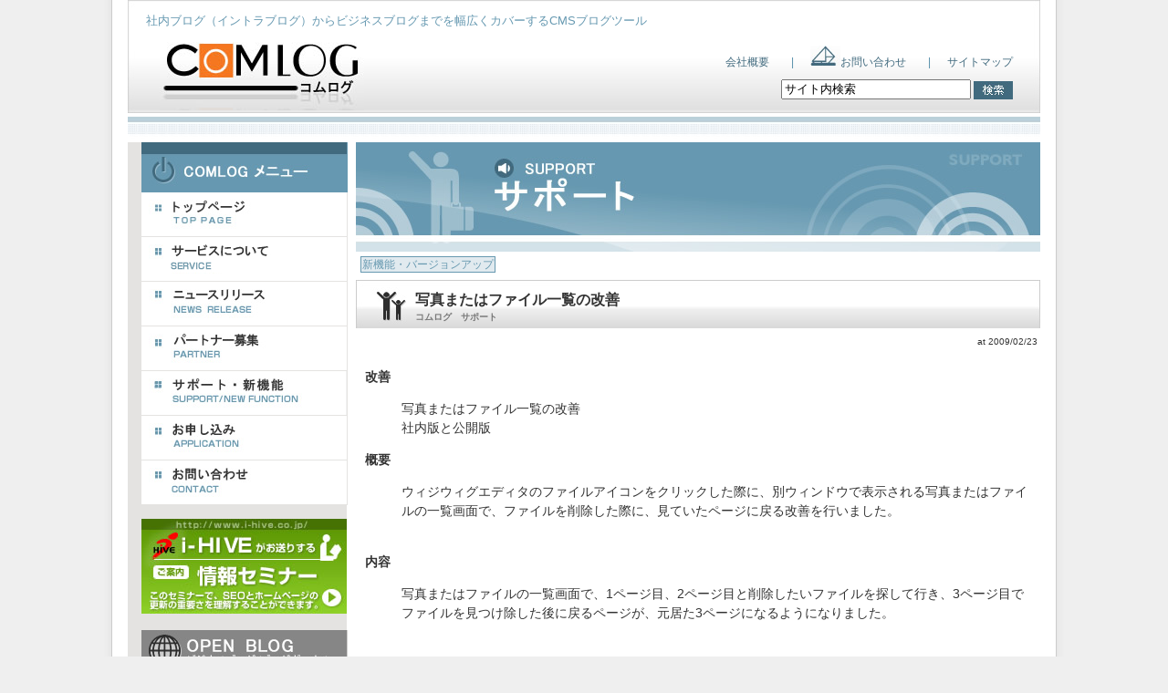

--- FILE ---
content_type: text/html
request_url: https://www.comlog.jp/support/389.html
body_size: 21609
content:
<?xml version="1.0" encoding="UTF-8"?>
<!DOCTYPE html PUBLIC "-//W3C//DTD XHTML 1.0 Strict//EN" "http://www.w3.org/TR/xhtml1/DTD/xhtml1-strict.dtd">
<html xmlns="http://www.w3.org/1999/xhtml" lang="ja" xml:lang="ja">
<head>
<meta http-equiv="Content-Type" content="text/html; charset=UTF-8" />

    <META name="restrict" value="COMLOG コムログ">
    <META name="ABSTRACT" content="コムログ（COMLOG）は、社内コミュニケーション用ブログとして最適化されたウェブログシステムです。
　決められた項目通りに事務的な報告をするのではなく、まるで日記を書くような感覚で文章を書いたり、写真を投稿したりすることで、自然と様々なデータが蓄積され、ナレッジマネージメントに役立ちます">

    <META name="DESCRIPTION" content="ブログCMSエンジンのコムログ（COMLOG）は、ブログのSEO効果、更新のしやすさとデザイン性の高さで、ブログポータルサイトの運営（地域ブログポータル）または、自分で更新できるホームページ、ビジネスブログとしてご利用いただけます。また、ブログの更新のしやすさで、社内のナレッジマネージメント、グループウェアとしてもご利用頂いています。">
    <META name="Keywords" content="ビジネスブログ,イントラブログ,社内ブログ,コミュニケーション,グループウエア,ポータルブログ,ブログ,ホームページ制作,アクセス,SEO,CMS">

<meta http-equiv="Content-Style-Type" content="text/css" />
<meta http-equiv="Content-Script-Type" content="text/javascript" />
<meta name="verify-v1" content="aD04vt/lyLDfSxQlmQfF52wipxizgz39NqaB02VjXWg=" />
<META name="y_key" content="6a5ed4968f4dba57" >
<link rel="icon" type="image/png" href="/image/custom/favicon.png">
<link rel="stylesheet" type="text/css" href="/css/portal.css" title="style sheet" media="screen, tv, print" />
<link rel="stylesheet" type="text/css" href="/css/custom/main.css" title="style sheet" media="screen, tv, print" />
<link rel="stylesheet" type="text/css" href="/support/style.css" media="screen, tv, print" />
<link rel="alternate" type="application/rss+xml" title="RSS" href="https://www.comlog.jp/index.rdf" />
<link rel="alternate" type="application/rss+xml" title="RSS 2.0" href="https://www.comlog.jp/index_rss2.xml" />
<link rel="alternate" type="application/rss+xml" title="Sitemap" href="https://www.comlog.jp/support/sitemap.xml" />

<script type='text/javascript' src='/js/custom/jquery-1.8.3.min.js'></script>
<script type="text/javascript" src="/js/custom/jquery.cookie.js"></script>
<script type="text/javascript" src="/js/script.js"></script>
<script type="text/javascript" src="/js/common.js"></script>
<script type="text/javascript" src="/css/data.js"></script>
<script type="text/javascript" src="/js/custom/imgresize.js"></script>
<script type="text/javascript" src="/js/custom/sp.js"></script>
<script language="javascript">AC_FL_RunContent = 0;</script>
<script language="javascript" src="/image/custom/swf/AC_RunActiveContent.js"></script>
<script type="text/javascript" src="/js/prototype.js"></script>

<title>写真またはファイル一覧の改善-コムログ　サポート - コムログ公式サイト ビジネスブログCMS ホームページ制作システム・社内ブログ</title>
<!-- Global site tag (gtag.js) - Google Analytics -->
<script async src="https://www.googletagmanager.com/gtag/js?id=G-6YCWFEJCG4"></script>
<script>
  window.dataLayer = window.dataLayer || [];
  function gtag(){dataLayer.push(arguments);}
  gtag('js', new Date());

  gtag('config', 'G-6YCWFEJCG4');
</script>
</head>
<body>

  <div id="white_base">
    <div id="wrap_inner">
      <div id="header">
        <div id="head_img">
          <div class="head_word" id="head_by_item">社内ブログ（イントラブログ）からビジネスブログまでを幅広くカバーするCMSブログツール</div>
          <p id="site_id">
            <a href="/">
              <img src="/image/custom/new/h_site_id.jpg" alt="社内ブログからビジネスブログまでを幅広くカバーするCMSブログツールコムログ" height="83" width="224">
            </a>
          </p>
          <div id="head_right_box" class="clearfix">
            <ul>
              <li><a href="/administrator/8.html">会社概要</a>　　|</li>
              <li><a href="https://www.comlog.jp/inquiry.cgi?name=contact"><img src="/image/custom/new/h_mail_mark.jpg" alt="" height="22" width="33">お問い合わせ</a>　　|</li>
              <li><a href="/administrator/470.html">サイトマップ</a></li>
            </ul>

            <form name="form" method="get" action="/search.do" onsubmit="return deleteDefaultMessage(document.getElementsByName('keyword')[0])">
              <input type="text" size="" value="サイト内検索" name="keyword" id="head_keyword_box" onfocus=" this.value = '' " onblur="setDefaultMessage(this)">
              <input type="image" src="/image/custom/new/h_Search_btn.jpg" height="20" width="43" alt="検索" id="head_type_img">
            </form>
          </div><!--<div id="head_right_box">-->
        </div><!--<div id="head_img">-->

      </div><!--<div id="header">-->

      <div id="all_cont" class="clearfix">

        <div id="left_navi">
          <div id="left_navi_inner">

            <div id="comlog_menu" class="clearfix">
              <p id="comlog_menu_title"><span>COMLOGメニュー</span></p>
              <ul>
                <li><a href="/" class="comlog_menu_toppage" title="トップページ"><span>トップページ</span></a></li>
                <li><a href="/administrator/845.html" class="comlog_menu_service" title="サービスについて"><span>サービスについて</span></a></li>
                <li><a href="/genre/1/1.html" class="comlog_menu_new" title="ニューリリース"><span>ニューリリース</span></a></li>
                <li><a href="/administrator/9.html" class="comlog_menu_patona" title="パートナー募集"><span>パートナー募集</span></a></li>
                <li><a href="/support/" class="comlog_menu_sapoto" title="サポート"><span>サポート</span></a></li>
                <li><a href="/administrator/469.html" class="comlog_menu_omosikomi" title="お申込み"><span>お申込み</a></li>
                <li><a href="https://www.comlog.jp/inquiry.cgi?name=contact" class="comlog_menu_otoiawase" title="お問い合わせ"><span>お問い合わせ</a></li>
              </ul>
            </div><!--<div id="comlog_menu">-->

            <div id="semina_banner_area">
			
			
				





  <div >
    <a href="/seminar/">
<img alt="イーハイブがお送りする情報セミナーのご案内" src="/image/custom/new/cleft_banner_semina.jpg" height="104" width="225">
</a><br clear="all" />
  </div>


			
            </div>

            <div id="open_menu" class="clearfix">
              <p id="open_menu_title"><span>OPEN BLOG ビジネスブログ・ブログポータル</span></p>
              <ul>
                <li><a href="/open/" class="open_office_regional_list" title="ビジネスブログとは？"><span class="menu_text">ビジネスブログとは？</span></a></li>
                <li><a href="/open/2.html" class="open_office_regional_list" title="システム紹介"><span class="menu_text">システム紹介</span></a></li>
                <li><a href="/open/3.html" class="open_office_regional_list" title="価格・機能"><span class="menu_text">価格・機能</span></a></li>
                <li><a href="/open/14.html" class="open_office_regional_list" title="よくある質問"><span class="menu_text">よくある質問</span></a></li>
                <li><a href="/open/pgenre/4/1.html" class="open_office_regional_list" title="活用・導入事例"><span class="menu_text">活用・導入事例</span></a></li>
                <li><a href="/open/629.html" class="open_office_regional_list" title="中小企業・個人事業主様向け"><span class="menu_text">中小企業・個人事業主様向け</span></a></li>
              </ul>
            </div><!--<div id="comlog_menu">-->

            <div id="office_menu" class="clearfix">
              <p id="office_menu_title"><span>OFFICE BLOG ビジネスブログ・ブログポータル</span></p>
              <ul>
                <li><a href="/office/" class="open_office_regional_list" title="社内ブログとは？"><span class="menu_text">社内ブログとは？</span></a></li>
                <li><a href="/office/10.html" class="open_office_regional_list" title="システム紹介"><span class="menu_text">システム紹介</span></a></li>
                <li><a href="/office/11.html" class="open_office_regional_list" title="価格・機能"><span class="menu_text">価格・機能</span></a></li>
                <li><a href="/office/13.html" class="open_office_regional_list" title="よくある質問"><span class="menu_text">よくある質問</span></a></li>
                <li><a href="/office/12.html" class="open_office_regional_list" title="活用・導入事例"><span class="menu_text">活用・導入事例</span></a></li>
                <li><a href="http://office.comlog.jp/join/form.cgi" class="open_office_regional_list" title="社内ブログ体験版"><span class="menu_text">社内ブログ体験版</span></a></li>
              </ul>
            </div><!--<div id="office_menu">-->

            <div id="cloud_menu" class="clearfix">
              <p id="cloud_menu_title"><span>コムログクラウド</span></p>
              <ul>
                <li><a href="/cloud/" class="open_office_regional_list" title="コムログクラウド"><span class="menu_text">コムログクラウドとは</span></a></li>
                <li><a href="/cloud/844.html" class="open_office_regional_list" title="コムログクラウド"><span class="menu_text">コムログクラウド体験版</span></a></li>
              </ul>
            </div><!--<div id="cloud_menu">-->

			<div>
			
			
				





  <div >
    <p class="left_banner_img"><a href="http://biz.comlog.jp/social/" target="_blank"><img alt="読み書きそろばんソーシャルメディア！" src="/image/custom/new/book_bunner1.jpg" /></a></p>

<p class="left_banner_img"><a href="http://cloud.comlog.jp/" target="_blank"><img alt="コムログクラウド" class="pict" src="/administrator/file/1052.jpg" /> </a></p>

<p class="bana_txt"><a href="http://cloud.comlog.jp/" target="_blank">ホームページ制作COMLOG CLOUD</a></p>

<p class="left_banner_img"><a href="https://www.smappon.jp/" target="_blank"><img alt="" height="" hspace="" src="/administrator/file/1084.png" vspace="" width="225" /></a><a href="http://cloud.comlog.jp/"> </a></p>

<p class="bana_txt"><a href="https://www.smappon.jp/" target="_blank">集客のためのスマホ用HP「すまっぽん！」</a></p>
<br clear="all" />
  </div>


			
			</div>

            <p class="left_banner_img">
              <img src="/image/custom/new/cleft_banner_mobile.jpg" alt="QRコード" height="88" width="192">
            </p>

            <div class="rss">
              <p>
                <a href="/index.rdf">RSS1.0<span>&nbsp;&nbsp;syndicate this site</span></a>
              </p>
            </div>

            <div class="rss">
              <p>
                <a href="/index_rss2.xml">RSS2.0<span>&nbsp;&nbsp;syndicate this site</span></a>
              </p>
            </div>

          </div><!--<div id="left_navi_inner">-->
        </div><!--<div id="left_navi">-->

        <div id="right_cont">
          
            
            
            
              <div id="blog_header"></div>
            
          
          <div id="contents">
            
            
              

















<div class="itemOptions"><!-- +o itemOptions -->
  
    <div id="item_tag">
      <ul class="tag">
          <li class="portaltag">新機能・バージョンアップ</li>
      </ul>
    </div>
  
</div>

<div class="itemContents"><!-- +o itemContents -->

  <div class="kiji_page">
    <div class="kiji_page_graybace">
      
        <h1 id="kiji_page_portal" class="clearfix">
          <div class="title_main">写真またはファイル一覧の改善</div>
          <div class="title_category">コムログ　サポート</div>
        </h1>
      
      <div class="itemHeader"><!-- +o itemHeader -->
        
          <ul class="itemInformation">
              <li>at 2009/02/23</li>
          </ul>
        
      </div><!-- -c itemHeader -->
      <div class="kiji_page_white">
        
        <div class="itemBody">
          <p><span style="font-weight: bold;">改善</span></p>
<div style="margin-left: 40px;">写真またはファイル一覧の改善<br>
社内版と公開版<br>
</div>
<p><span style="font-weight: bold;">概要</span></p>
<div style="margin-left: 40px;">ウィジウィグエディタのファイルアイコンをクリックした際に、別ウィンドウで表示される写真またはファイルの一覧画面で、ファイルを削除した際に、見ていたページに戻る改善を行いました。<br>
</div>
<p><br>
<span style="font-weight: bold;">内容</span></p>
<div style="margin-left: 40px;">写真またはファイルの一覧画面で、1ページ目、2ページ目と削除したいファイルを探して行き、3ページ目でファイルを見つけ除した後に戻るページが、元居た3ページになるようになりました。<br>
</div>
<p><br>
<span style="font-weight: bold;">注意点</span></p>
<div style="margin-left: 40px;">削除対象のファイルが最終ページ（例：4ページ目）にあり、最終ページにそのファイルしかない場合、戻るページは削除後の最終ページ（例：3ページ目）になります。<br>
</div>
<p><br>
<span style="font-weight: bold;">メリット</span></p>
<div style="margin-left: 40px;">ファイルの削除を連続して行う場合、毎回1ページ目からファイルを探す必要がなくなるため、作業効率が上がります。<br>
</div>
<p>適応日時：2009年2月23日（月）<br>
<br>
適用サービス：&nbsp;<a href="/office/" ><font color="#003366">社内ブログ</font></a>&nbsp;<a href="/open/"><font color="#810081">公開ブログ<br>
</font></a><br>
==========<wbr>=====<wbr>=====<wbr>==========<wbr><wbr>==========<wbr>=====<wbr>=====<wbr>======<br>
『 コミュニケーションブログ COMLOG&nbsp;<a href="/"><font color="#003366">http://ww<wbr>w<wbr>.comlog.jp<wbr>/</font></a>』<br>
　　<a href="/open/"><font color="#003366">ビジネスブログ</font></a>・<a href="/office/"><font color="#003366">社内ブログ</font></a>・<a href="/"><font color="#003366">イントラブログ</font></a><font color="#003366">・</font><a href="/academic/"><font color="#003366">アカデミックブログ</font></a><br>
==========<wbr>=====<wbr>=====<wbr>==========<wbr><wbr>==========<wbr>=====<wbr>=====<wbr>======&nbsp;</p>&nbsp;<br clear="all"><br clear="all" />
          
        </div><!-- +o -c itemBody -->
        
      </div><!--<div class="kiji_page_white">-->
      
    </div><!--<div class="kiji_page_graybace">-->
  </div><!--<div class="kiji_page">-->


<!--
<rdf:RDF xmlns:rdf="http://www.w3.org/1999/02/22-rdf-syntax-ns#"
         xmlns:trackback="http://madskills.com/public/xml/rss/module/trackback/"
         xmlns:dc="http://purl.org/dc/elements/1.1/">
<rdf:Description
    rdf:about="http://www.comlog.jp/support/389.html"
    trackback:ping="http://www.comlog.jp/tb.cgi/389"
    dc:title="写真またはファイル一覧の改善"
    dc:identifier="http://www.comlog.jp/support/389.html"
    dc:subject="新機能・バージョンアップ, 公開版, アカデミックブログ, 社内ブログ"
    dc:description="&lt;p&gt;&lt;span style="font-weight: bold;"&gt;改善&lt;/span&gt;&lt;/p&gt;&lt;div style="margin-left: 40px;"&gt;写真またはファイル一覧の改善&lt;br&gt;社内版と公開版&lt;br&gt;&lt;/div&gt;&lt;p&gt;&lt;span style="font-weight: bold;"&gt;概要&lt;/span&gt;&lt;/p&gt;&lt;div style="margin-left: 40px;"&gt;ウィジウィグエディタのファイルアイコンをクリックした際に、別ウィンドウで表示される写真またはファイルの一覧画面で、ファイルを削除した際に、見ていたページに戻る改善を行いました。&lt;br&gt;&lt;/div&gt;&lt;p&gt;&lt;br&gt;&lt;span style="font-weight: bold;"&gt;内容&lt;/span&gt;&lt;/p&gt;&lt;div style="margin-left: 40px;"&gt;写真またはファイルの一覧画面で、1ページ目、2ページ目と削除したいファイルを探して行き、3ページ目でファイルを見つけ除した後に戻るページが、元居た3ページになるようになり…&lt;/div&gt;"
    dc:creator=""
    dc:date="2009-02-23T13:18:43+09:00" />
</rdf:RDF>
-->

<!-- トラックバックURL //-->

</div><!-- -c itemContents -->



  
    
    
    <div id="item_foot">
      <ul>
        
        <li class="entry_navi">
          <a id="prev_item" href="/support/388.html">
            COMLOGメール用文字コード選択機能
          </a>
        </li>
        
        
        <li class="entry_navi">
          <a id="next_item" href="/support/391.html">
            新機能：記事承認機能
          </a>
        </li>
        
      </ul>
    </div>
  










            
          </div>
        </div><!--<div id="right_cont">-->

      </div><!--<div id="all_cont">-->

      <div id="footer">
        <div id="page_top_area">
          <p><img src="/image/custom/new/f_page_top_listmark.jpg" alt="" height="12" width="19"><a href="#">Page Top</a></p>
        </div>

        <div id="footer_link_1" class="clearfix">

          <div id="footer_linkbox_1">
            <p><a href="/">トップページ</a></p>
            <ul>
              <li><a href="/genre/1/1.html">ニュースリリース</a></li>
              <li><a href="/seminar/">情報セミナーのご案内</a></li>
              <li><a href="/academic/24.html">アカデミックブログ</a></li>
              <li><a href="/administrator/9.html">パートナー募集</a></li>
              <li><a href="/support/">サポート</a></li>
              <li><a href="/administrator/469.html">お申込み</a></li>
              <li><a href="/administrator/857.html">コムログの推奨環境</a></li>
            </ul>
          </div><!--<div id="footer_linkbox_1">-->

          <div id="footer_linkbox_2">
            <p><a href="/open/">オープンブログ</a></p>
            <ul>
              <li><a href="/open/">ビジネスブログとは？</a></li>
              <li><a href="/open/2.html" >システム紹介</a></li>
              <li><a href="/open/3.html" >価格・機能</a></li>
              <li><a href="/open/14.html">よくある質問</a></li>
              <li><a href="/open/pgenre/4/1.html" >活用・導入事例</a></li>
            </ul>
          </div><!--<div id="footer_linkbox_2">-->

          <div id="footer_linkbox_3">
            <p><a href="/office/">オフィスブログ</a></p>
            <ul>
              <li><a href="/office/">社内ブログとは？</a></li>
              <li><a href="/office/10.html">システム紹介</a></li>
              <li><a href="/office/11.html">価格・機能</a></li>
              <li><a href="/office/13.html">よくある質問</a></li>
              <li><a href="/office/12.html">活用・導入事例</a></li>
            </ul>
          </div><!--<div id="footer_linkbox_3">-->

          <div id="footer_linkbox_4">
            <p><a href="/cloud/">コムログクラウド</a></p>
            <ul>
              <li><a href="/cloud/">コムログクラウドとは</a></li>
              <li><a href="/cloud/844.html">コムログクラウド体験版</a></li>
            </ul>
          </div><!--<div id="footer_linkbox_4">-->

        </div><!--<div id="footer_link1">-->

        <div id="footer_link_2">
          <ul>
            <li><a href="https://www.i-hive.co.jp/portal/2773.html" target="_blank">個人情報保護方針</a><span>|</span></li>
            <li><a href="/administrator/8.html">会社概要</a><span>|</span></li>
            <li><a href="https://www.comlog.jp/inquiry.cgi?name=contact">お問い合わせ</a><span>|</span></li>
          </ul>
        </div><!--<div id="footer_link_2">-->

        <div id="address_box" class="clearfix">
          <address id="fukuoka">
            【 福岡本社 】〒810-0001<br>
            福岡県福岡市中央区天神4-8-2 天神ビルプラス5F  <a href="https://www.i-hive.co.jp/" target="_blank">株式会社イーハイブ</a><br>
            TEL 092-738-1707 FAX 092-741-3402
          </address>

          <address id="tokyo">
            【 東京営業所 】〒110-0016<br>
            東京都台東区台東3-42-5　日栄インテック御徒町第1ビル9F 株式会社イーハイブ
          </address>
        </div>

        <address id="Copyright">
          Copyright (c) i-HIVE Inc. All rights reserved.
        </address>

      </div><!--<div id="footer">-->

    </div><!--<div id="wrap_inner">-->
  </div><!--<div id="white_base">-->

</body>
</html>



--- FILE ---
content_type: text/css
request_url: https://www.comlog.jp/css/portal.css
body_size: 35
content:

@import url("style-portal.css");



--- FILE ---
content_type: text/css
request_url: https://www.comlog.jp/css/custom/main.css
body_size: 31923
content:



/*==========================  all  =======================*/

img{
border:none;
}



/*========================= clear fix ======================*/
.clearfix:after{
content:".";
display:block;
height:0;
clear:both;
visibility:hidden;
}
.clearfix{
display:inline-table;
zoom:1;
}

/*MacIE begin \*/
* html .clearfix{
height:1%;
}
.clearfix{
display:block;
}
/*MacIE end*/



/*=================================================== body ================================*/
body{
background:url(/image/custom/new/body_bg.jpg) center top repeat-y #EFEFEF;
font-family:"Lucida Grande","Hiragino Kaku Gothic Pro","ヒラギノ角ゴ Pro W3","メイリオ",Meiryo,"ＭＳ Ｐゴシック",Verdana,Arial,sans-serif;
color:#558EA9;
font-size:12px;
text-align:center;
margin:0 auto;
padding:0;
/*line-height:1.5;*/
}


/*=================================================== Layout ================================*/


#white_base{
background-color:#FFFFFF;
width:1034px;
margin:0 auto;
padding:0;
border:none;
border-left:solid 1px #CCCCCC;
border-right:solid 1px #CCCCCC;
}


#wrap_inner{
width:1000px;
margin:0 auto;
margin-top:0;
padding:0;
}




#header{
width:1000px;
height:156px;
background:url(/image/custom/new/h_header_bg.jpg) left top repeat-x;
}



#all_cont{
width:1000px;
text-align:center;
background:url(/image/custom/new/c_contents_bg.jpg) left top repeat-y;
}


#left_navi{
margin:0;
padding:0;
width:240px;
float:left;
background-color:#E4E3E1;
}


#right_cont{
margin:0;
padding:0;
width:750px;
float:right;
margin-bottom:45px;
line-height:150%;
}




#footer{
width:1000px;
margin:0 auto;
}




/*=================================================== header ================================*/


#head_input{
width:200px;
}



#head_img{
background:url(/image/custom/new/h_headimgbar_bg.jpg) left top no-repeat;
width:1000px;
height:124px;
position:relative;
}

#header .head_word{
font-size:13px;
color:#6699B1;
text-align:left;
line-height:1.2;
height:35px;
margin:0;
padding-top:15px;
padding-left:20px;
float:none;
}



#site_id{
margin:0;
padding:0;
position:absolute;
left:35px;
top:38px;
}

#head_right_box{
width:400px;
float:right;
padding-right:30px;
}



#head_right_box ul a:link,
#head_right_box ul a:visited{
font-weight:normal;
color:#416A7E;
text-decoration:none;
}


#head_right_box ul a:hover,
#head_right_box ul a:active{
font-weight:normal;
color:#416A7E;
text-decoration:underline;
}


#head_right_box ul{
margin:0;
padding:0;
float:right;
padding-bottom:10px;
width:400px;
text-align:right;
list-style-type:none;
}


#head_right_box ul li{
margin:0;
padding:0;
text-align:right;
display:inline;
padding-left:15px;
}


#header form{
float:right;
/*margin-top:10px;
margin-right:42px;
_margin-right:21px;*/
}

#head_keyword_box{
font-size:13px;
width:200px;
height:16px;
_height:20px;
}

#head_type_img{
vertical-align:middle;
_margin-top:-8px;
}



/*============================= left_navi ================================*/


#left_navi p{
margin:0;
padding:0;
}

#left_navi ul{
margin:0;
padding:0;
list-style-type:none;
}



#left_navi_inner{
margin:0;
padding:0;
width:225px;
float:right;
}



#left_navi a:link,
#left_navi a:visited{
font-weight:normal;
color:#999999;
text-decoration:underline;
font-weight:bold;
}


#left_navi a:hover,
#left_navi a:active{
font-weight:normal;
color:#999999;
text-decoration:none;
font-weight:bold;
}


/*======================== comlog_menu ===================================*/

#comlog_menu{
padding:0;
margin:0;
}


#comlog_menu_title{
width:225px;
height:54px;
overflow:hidden;
background:url(/image/custom/new/cleft_comlog_menu.jpg) left top no-repeat;
border-bottom:solid 1px #6699B1;
border-right:solid 1px #6699B1;
}

#comlog_menu_title span{
display:none;
}




#comlog_menu a{
display:block;
width:225px;
height:48px;
_height:49px;
overflow:hidden;
border:none;
border-bottom:solid 1px #E4E3E1;
border-right:solid 1px #E4E3E1;
}

#comlog_menu ul{
margin:0;
padding:0;
}



#comlog_menu ul li{
margin:0;
padding:0;
float:left;
}


#comlog_menu ul li a span{
display:none;
margin-top:48px;
}


#comlog_menu a.comlog_menu_toppage{
background:url(/image/custom/new/cleft_comlog_menu1.jpg) left top no-repeat;
_width:226px;
}
#comlog_menu a.comlog_menu_toppage:hover,
#comlog_menu a.comlog_menu_toppage:active{
background-position:bottom;
}

#comlog_menu a.comlog_menu_service{
background:url(/image/custom/new/cleft_comlog_menu7.jpg) left top no-repeat;
_width:226px;
}
#comlog_menu a.comlog_menu_service:hover,
#comlog_menu a.comlog_menu_service:active{
background-position:bottom;
}

#comlog_menu a.comlog_menu_new{
background:url(/image/custom/new/cleft_comlog_menu2.jpg) left top no-repeat;
_width:226px;
}
#comlog_menu a.comlog_menu_new:hover,
#comlog_menu a.comlog_menu_new:active{
background-position:bottom;
}



#comlog_menu a.comlog_menu_patona{
background:url(/image/custom/new/cleft_comlog_menu3.jpg) left top no-repeat;
_width:226px;
}
#comlog_menu a.comlog_menu_patona:hover,
#comlog_menu a.comlog_menu_patona:active{
background-position:bottom;
}



#comlog_menu a.comlog_menu_sapoto{
background:url(/image/custom/new/cleft_comlog_menu4.jpg) left top no-repeat;
_width:226px;
}
#comlog_menu a.comlog_menu_sapoto:hover,
#comlog_menu a.comlog_menu_sapoto:active{
background-position:bottom;
}



#comlog_menu a.comlog_menu_omosikomi{
background:url(/image/custom/new/cleft_comlog_menu5.jpg) left top no-repeat;
_width:226px;
}
#comlog_menu a.comlog_menu_omosikomi:hover,
#comlog_menu a.comlog_menu_omosikomi:active{
background-position:bottom;
}



#comlog_menu a.comlog_menu_otoiawase{
background:url(/image/custom/new/cleft_comlog_menu6.jpg) left top no-repeat;
_width:226px;
}
#comlog_menu a.comlog_menu_otoiawase:hover,
#comlog_menu a.comlog_menu_otoiawase:active{
background-position:bottom;
}



#comlog_menu a.comlog_menu_toppage{
background:url(/image/custom/new/cleft_comlog_menu1.jpg) left top no-repeat;
_width:226px;
}
#comlog_menu a.comlog_menu_toppage:hover,
#comlog_menu a.comlog_menu_toppage:active{
background-position:bottom;
}



/*=================================================*/

#semina_banner_area{
margin-top:15px;
}





/*==================== #open_menu #office_menu #regional_menu ======================*/
#open_menu{
margin-top:15px;
}

#office_menu{
margin-top:15px;
}

#regional_menu{
margin-top:15px;
margin-bottom:20px;
}




#open_menu_title{
width:225px;
height:59px;
overflow:hidden;
background:url(/image/custom/new/cleft_open_titile.jpg) left top no-repeat;
border-bottom:solid 1px #CECDCC;
border-right:solid 1px #CECDCC;
}

#open_menu_title span{
display:none;
}



#left_navi a.open_office_regional_list{
line-height:3;
font-size:12px;
text-align:left;
display:block;
width:225px;
padding-top:5px;
}

#left_navi span.menu_text{
padding-left:45px;
}


#left_navi a.open_office_regional_list:link,
#left_navi a.open_office_regional_list:visited{
background:url(/image/custom/new/cleft_list_markbg1.jpg) left top no-repeat;
color:#6699B1;
background-color:#FFFFFF;
text-decoration:none;
font-weight:bold;
border-bottom:solid 1px #E4E3E1;
border-right:solid 1px #E4E3E1;
}


#left_navi a.open_office_regional_list:hover,
#left_navi a.open_office_regional_list:active{
background:url(/image/custom/new/cleft_list_markbg2.jpg) left top no-repeat;
background-color:#6699B1;
color:#FFFFFF;
text-decoration:none;
font-weight:bold;
border-bottom:solid 1px #E4E3E1;
border-right:solid 1px #E4E3E1;
}

/*==================== #office_menu ======================*/

#office_menu_title{
width:225px;
height:59px;
overflow:hidden;
background:url(/image/custom/new/cleft_office_titile.jpg) left top no-repeat;
}


#office_menu_title span{
display:none;
}



/*==================== #cloud_menu ======================*/

#cloud_menu_title{
width:225px;
height:59px;
overflow:hidden;
background:url(/image/custom/new/cleft_cloud_titile.jpg) left top no-repeat;
}


#cloud_menu_title span{
display:none;
}
/*======================================================*/
#left_navi p.left_banner_img{
margin:0;
padding:0;
margin-top:7px;
}

#left_navi p.bana_txt{
	margin-bottom: 10px;
}

#left_navi p.bana_txt a{
	font-size: 11px;
	font-weight: normal;
	text-decoration: none;
}

#left_navi p.bana_txt a:hover{
	color: #ff0000;
}

#left_navi .rss{
width:192px;
height:32px;
color:#999999;
line-height:1.2;
background:url(/image/custom/new/cleft_banner_rss.jpg) left top no-repeat #FFFFFF;
border:1px solid #B7B7B7;
padding:0;
margin:5px auto;
}


#left_navi .rss p{
margin-top:10px;
margin-left:10px;
}



#left_navi .rss span{
font-size:10px;
}




/*============================= right_cont ================================*/


#banner_area{
margin:0;
padding:0;
_width:750px;
width:742px;
height:107px;
border:solid 4px #E0E9EF;
margin-top:10px;
}

#banner_area_inner{
margin:0;
padding:0;
margin-top:5px;
margin-left:5px;
margin-right:5px;
_margin:5px 0px;
width:732px;
_width:740px;
height:97px;
}

#demobanner_1 span,
#demobanner_2 span{
display:none;
}

a#demobanner_1{
_margin:0px 0px 0px 3px;
}

a#demobanner_1:link,
a#demobanner_1:visited{
float:left;
display:block;
width:536px;
height:94px;
background:url(/image/custom/new/cright_banner_treetry.jpg) left top no-repeat;
}

a#demobanner_1:hover,
a#demobanner_1:active{
float:left;
display:block;
width:536px;
height:94px;
background:url(/image/custom/new/cright_banner_treetry_o.jpg) left top no-repeat;
}

a#demobanner_2{
_margin:0px 3px 0px 0px;
}

a#demobanner_2:link,
a#demobanner_2:visited{
float:right;
display:block;
width:188px;
height:94px;
background:url(/image/custom/new/cright_banner_demo.jpg) left top no-repeat;
}

a#demobanner_2:hover,
a#demobanner_2:active{
float:right;
display:block;
width:188px;
height:94px;
background:url(/image/custom/new/cright_banner_demo_o.jpg) left top no-repeat;
}

/*======================================*/


#right_cont .titile_blue{
height:40px;
font-size:17px;
font-weight:bold;
color:#175F82;
}



#small_h2_wrap{
width:750px;
margin-top:15px;
}



#small_h2_wrap_inner{
/*width:371px;*/
width:361px;
text-align:left;
font-size:11px;
line-height:1.3;
color:#175F82;
}

#small_h2_wrap_inner_blog{
	width:720px;
	text-align:left;
	font-size:12px;
	line-height:1.3;
	color:#175F82;
	margin-left:30px;
}







/*==================================*/
#sintyaku{
position:relative;
}



#sintyaku h2{
margin:0;
padding:0;
text-align:left;
padding-top:9px;
height:33px;
/*height:40px;*/
padding-left:25px;
width:346px;
_width:371px;
background:url(/image/custom/new/cright_s_titlebar.jpg) left top no-repeat;
}

#sintyaku p.ichiran_box{
margin:0;
padding:0;
font-size:11px;
margin-left:20px;
background:url(/image/custom/new/cright_listmark_bg.jpg) left top no-repeat;
position:absolute;
left:265px;
top:14px;
}

#sintyaku .ichiranwomiru{
margin-left:15px;
}


#sintyaku{
float:left;
}

#sintyaku a:link,
#sintyaku a:visited{
font-weight:normal;
color:#175F82;
text-decoration:none;
}


#sintyaku a:hover,
#sintyaku a:active{
font-weight:normal;
color:#175F82;
text-decoration:underline;
}



#sintyaku dl,#sintyaku dt,#sintyaku dd{
margin:0;
padding:0;
}

#sintyaku dl{
margin-top:10px;
background:url(/image/custom/new/cright_listmark_bg.jpg) left top no-repeat;
padding-left:20px;
}


#sintyaku dl span{
margin-right:12px;
}


#sintyaku dl dd{
height:15px;
margin-bottom:18px;
overflow:hidden;
}



/*=====================================*/
#semina{
position:relative;
}



#semina h2{
position:relative;
margin:0;
padding:0;
text-align:left;
height:40px;
width:371px;
background:url(/image/custom/new/cright_s_titlebar.jpg) left top no-repeat;
}


#semina h2.seminar_blog {
width:750px;
background:url(/image/custom/new/cright_b_titlebar.jpg) left top no-repeat;
padding-top:8px;
_padding-top:15px;
}

#semina .ichiran_box{
margin:0;
padding:0;
margin-left:20px;
background:url(/image/custom/new/cright_listmark2_bg.jpg) left top no-repeat;
position:absolute;
left:265px;
top:14px;
}

#semina .ichiran_box_blog {
	left:627px;
}

#semina .ichiranwomiru{
margin-left:15px;
}

#semina .ichiranwomiru_blog{
	font-size:11px;
}


.seminar_blog_word {
	text-align:right;
	margin-top:5px;
}

.seminar_blog_word a:link, .seminar_blog_word a:visited {
	color:#457203;
	font-weight:normal;
	text-decoration:none;
}

.seminar_blog_word a:hover, .seminar_blog_word a:active {
	color:#457203;
	font-weight:normal;
	text-decoration:underline;
}



#semina{
color:#457203;
float:right;
}


#semina a:link,
#semina a:visited{
font-weight:normal;
color:#457203;
text-decoration:none;
}


#semina a:hover,
#semina a:active{
font-weight:normal;
color:#457203;
text-decoration:underline;
}








#semina ul{
margin:0;
padding:0;
list-style-type:none;
}




#semina li{
background:url(/image/custom/new/cright_listmark2_bg.jpg) left top no-repeat;
margin-top:13px;
padding-left:20px;
height:15px;
overflow:hidden;
}



#semina .ookurisuru{
font-size:11px;
line-height:1.4;
position:absolute;
left:20px;
top:5px;
}

#semina .jouho_semina{
font-size:16px;
line-height:1;
position:absolute;
left:20px;
top:20px;
}



/*==================================*/
#support{
position:relative;
}



#support h2{
margin:0;
padding:0;
text-align:left;
padding-top:9px;
height:33px;
_height:40px;
padding-left:25px;
width:725px;
_width:750px;
background:url(/image/custom/new/cright_b_titlebar.jpg) left top no-repeat;
}

#support p.ichiran_box{
margin:0;
padding:0;
font-size:11px;
margin-left:20px;
background:url(/image/custom/new/cright_listmark_bg.jpg) left top no-repeat;
position:absolute;
left:627px;
top:14px;
}

#support .ichiranwomiru{
margin-left:15px;
}


#support a:link,
#support a:visited{
font-weight:normal;
color:#175F82;
text-decoration:none;
}


#support a:hover,
#support a:active{
font-weight:normal;
color:#175F82;
text-decoration:underline;
}



#support dl,#support dt,#support dd{
margin:0;
padding:0;
}

#support dl{
margin-top:10px;
background:url(/image/custom/new/cright_listmark_bg.jpg) left top no-repeat;
padding-left:20px;
}


#support dl span{
margin-right:12px;
}


#support dl dd{
height:15px;
margin-bottom:18px;
overflow:hidden;
}



/*=====================================*/

#dounyujirei h2{
margin:0;
padding:0;
text-align:left;
padding-top:9px;
height:33px;
_height:40px;
padding-left:25px;
width:725px;
_width:750px;
background:url(/image/custom/new/cright_b_titlebar.jpg) left top no-repeat;
}




#dounyujirei{
margin-top:25px;
position:relative;
}


#dounyujirei .dounyujirei_ichiran_box{
padding:0;
margin:0;
position:absolute;
top:12px;
left:648px;
background:url(/image/custom/new/cright_listmark_bg.jpg) left top no-repeat;
}


#dounyujirei .dounyujirei_ichiran_box span{
padding-left:15px;
}


#dounyujirei .dounyujirei_ichiran_box a:link,
#dounyujirei .dounyujirei_ichiran_box a:visited{
font-weight:normal;
color:#1A3479;
text-decoration:none;
}


#dounyujirei .dounyujirei_ichiran_box a:hover,
#dounyujirei .dounyujirei_ichiran_box a:active{
font-weight:normal;
color:#1A3479;
text-decoration:underline;
}

#B0B0B0


#dounyujirei img{
margin:0;
padding:0;
border:solid 1px #E6E6E6;
}

#dounyujirei a:link,
#dounyujirei a:visited{
font-weight:normal;
color:#B0B0B0;
text-decoration:underline;
}


#dounyujirei a:hover,
#dounyujirei a:active{
font-weight:normal;
color:#B0B0B0;
text-decoration:none;
}




#dounyujirei p{
margin:0;
padding:0;
width:230px;
text-align:left;
font-size:11px;
margin-top:3px;
}


#dounyujirei_inner{
margin-top:17px;
}

#dounyujirei_inner .dounyujirei_box{
width:230px;
float:left;
}

#dounyujirei_inner .mrg_right25{
margin-right:25px;
}


#dounyujirei_inner .dounyujirei_mini_box{
width:750px;
margin-bottom:15px;
}

.dounyujirei_pgenre {
	text-align:center;
}

/*==================================*/

#dounyu_search{
margin-top:35px;
font-size:13px;
color:#175F82;
line-height:1.5;
text-align:left;
}

#dounyu_search h2{
margin:0;
padding:0;
text-align:left;
padding-top:7px;
height:33px;
_height:40px;
padding-left:25px;
width:725px;
_width:750px;
background:url(/image/custom/new/cright_b_titlebar2.jpg) left top no-repeat;
}



#dounyu_search_bg{
margin:0;
padding:0;
margin-top:10px;
width:750px;
height:271px;
background:url(/image/custom/new/cright_jirei_bg.jpg) left top no-repeat;
}

#dounyu_search_inner{
width:643px;
height:271px;
margin:0px;
margin-left:40px;
margin-right:67px;
}

#dounyu_search_radiobtn{
padding-top:20px;
}

#dounyu_search_radiobtn .dounyu_search_input{
margin-right:10px;
}




#dounyu_search_radiobtn span{
margin-right:15px;
font-size:13px;
}



#dounyu_search_selectbox{
float:left;
margin:0;
padding:0;
margin-top:35px;
}



#dounyu_search_selectbox .dounyu_search_option{
width:205px;
font-size:13px;
color:#175F82;
}




#dounyu_search_selectbox div{
width:380px;
margin:0;
padding:0;
margin-bottom:10px;
}


#dounyu_search_selectbox .dounyu_search_p_left{
margin:0;
padding:0;
float:left;
width:160px;
}

#dounyu_search_selectbox .dounyu_search_p_right{
margin:0;
padding:0;
float:right;
width:210px;
}



#dounyu_search_kensakubtn{
margin:0;
padding:0;
float:right;
margin-top:145px;
}

/*============================= footer ================================*/



#footer ul{
list-style-type:none;
margin:0;
padding:0;
}




#page_top_area{
height:50px;
width:1000px;
background:url(/image/custom/new/f_page_top_bg.jpg) left top repeat-x;
text-align:right;
font-size:12px;
}

#page_top_area p{
margin:0;
padding:0;
}




#page_top_area a:link,
#page_top_area a:visited{
color:#6699B1;
text-decoration:none;
font-weight:bold;
}


#page_top_area a:hover,
#page_top_area a:active{
color:#6699B1;
text-decoration:underline;
font-weight:bold;
}



#footer_link_1{
width:1000px;
_width:990px;
background:url(/image/custom/new/f_footer_bg.jpg) left top repeat-y;
padding-left:10px;
}




#footer_link_1 a:link,
#footer_link_2 a:link,
#footer_link_1 a:visited,
#footer_link_2 a:visited{
font-weight:normal;
color:#558EA9;
text-decoration:none;
}


#footer_link_1 a:hover,
#footer_link_2 a:hover,
#footer_link_1 a:active,
#footer_link_2 a:active{
font-weight:normal;
color:#558EA9;
text-decoration:underline;
}




#footer_link_1 ul{
margin:0;
padding:0;
list-style-type:none;
}



#footer_link_1 li{
margin:0;
padding:0;
margin-bottom:5px;
}

#footer_link_1 p{
margin:0;
padding:0;
margin-bottom:5px;
}




#footer_linkbox_1,
#footer_linkbox_2,
#footer_linkbox_3,
#footer_linkbox_4{
float:left;
width:200px;
height:160px;
text-align:left;
margin-bottom:20px;
margin-top:20px;
padding-left:20px;
}


#footer_linkbox_1,
#footer_linkbox_2,
#footer_linkbox_3{
border:none;
border-right:solid 1px #BAD1DC;
}



#footer_link_2{
text-align:left;
margin:10px auto;
color:#558EA9;
}

#footer_link_2 ul{
margin:0;
padding:0;
list-style-type:none;
}



#footer_link_2 ul li{
display:inline;
padding-right:15px;
}



#footer_link_2 span{
margin-left:15px;
}



#address_box a:link,
#address_box a:visited{
font-weight:normal;
color:#558EA9;
text-decoration:underline;
}


#address_box a:hover,
#address_box a:active{
font-weight:normal;
color:#558EA9;
text-decoration:none;
}



#address_box{
text-align:left;
font-size:10px;
margin:10px auto;
color:#558EA9;
}

#fukuoka{
float:left;
margin-right:30px;
font-style:normal;
}

#tokyo{
font-style:normal;
}


#Copyright{
font-style:normal;
border:none;
border-top:solid 1px #6398B0;
font-size:12px;
line-height:4;
color:#558EA9;
}

#contents .section .search_even {
	background-color:#F1F6FA;
	color:#000000;
	margin:0;
}

#contents {
color:#333333;
}

#contents #listup table {
	border-collapse:collapse;
	empty-cells:show;
	margin:0.2em auto;
	text-align:left;
	width:730px;
}

#contents #listup th.search_even {
	background-color:#F1F6FA;
}

#contents #listup th {
	background-color:#FFFFFF;
	border-bottom:medium none;
	font-size:12px;
	margin:auto;
	padding-top:5px;
	text-align:center;
	vertical-align:top;
	width:140px;
}

#list-com {
	border-top:2px dotted #999999;
	font-size:10px;
	margin:auto auto 15px;
	text-align:right;
	width:725px;
}

#contents .item_head_category {
	padding-left:5px;
	text-align:left;
}

.image-unit {
	background-color:#FFFFFF;
	border:1px solid #CCCCCC;
	height:156px;
	margin:20px 14px 30px;
	padding-bottom:3px;
	padding-top:7px;
	text-align:center;
	width:240px;
}

#image-unit2 {
	height:150px;
	margin:auto;
	overflow:hidden;
	position:relative;
	text-align:center;
	width:230px;
}



/*===============================kiji_page_3===================================*/
#right_cont .kiji_page{
	text-align:left;
}

#right_cont .kiji_head_image{
	margin:0;
	padding:0;
}

#right_cont .kiji_page_white{
	background-color:#FFFFFF;
	font-size:14px;
	width:730px;
	margin:10px;
	line-height:1.4;
}

h1#kiji_page_open{
	font-size:16px;
	width:685px;
	_width:750px;
	height:41px;
	_height:61px;
	margin:0;
	margin-top:7px;
	padding:12px 0px 0px 65px;
	background:url(/image/custom/new/kiji_image_open_titilebg.jpg) left top no-repeat;
}

#kiji_page_open .title_category{
	float:left;
	font-size:10px;
	line-height:1.9;
	color:#777777;
}

#kiji_page_open .title_main{
	/*float:left;*/
	/*width:410px;*/
	font-size:16px;
	margin-right:10px;
	/*margin-left:10px;*/
	line-height:1.2;
}

h1#kiji_page_office{
	font-size:16px;
	width:685px;
	_width:750px;
	height:41px;
	_height:61px;
	margin:0;
	margin-top:7px;
	padding:12px 0px 0px 65px;
	background:url(/image/custom/new/kiji_image_office_titilebg.jpg) left top no-repeat;
}

#kiji_page_office .title_category{
	/*float:left;*/
	font-size:10px;
	line-height:1.9;
	color:#777777;
}

#kiji_page_office .title_main{
	/*float:left;*/
	/*width:410px;*/
	font-size:16px;
	margin-right:10px;
	/*margin-left:10px;*/
	line-height:1.2;
}

h1#kiji_page_portal{
	font-size:16px;
	width:685px;
	_width:750px;
	height:41px;
	_height:61px;
	margin:0;
	margin-top:7px;
	padding:12px 0px 0px 65px;
	background:url(/image/custom/new/kiji_image_portal_titilebg.jpg) left top no-repeat;
}

#kiji_page_portal .title_category{
	/*float:left;*/
	font-size:10px;
	line-height:1.9;
	color:#777777;
}

#kiji_page_portal .title_main{
	/*float:left;*/
	/*width:300px;
	width:410px;*/
	font-size:16px;
	margin-right:10px;
	/*margin-left:10px;*/
	line-height:1.2;
}

h1#kiji_page_seminar{
	font-size:16px;
	width:685px;
	_width:750px;
	height:63px;
	_height:73px;
	margin:0;
	margin-top:7px;
	padding:12px 0px 0px 65px;
	background:url(/image/custom/new/kiji_image_seminar_titilebg.jpg) left top no-repeat;
}

#kiji_page_seminar .title_category{
	font-size:10px;
	line-height:1.9;
	color:#777777;
	height: 2em;
	overflow: hidden;
}

#kiji_page_seminar .title_main{
	font-size:16px;
	margin-right:10px;
	line-height:1.2;
}

#item_tag {
	margin: 5px 0px;
	padding-left:5px;
}

#item_tag .tag li.portaltag,
#item_tag .tag li.blogtag {
	font-size:12px;
}

.feedbackUtils,
.entry_navi {
	text-align:left;
}


/*====================== dounyu15_open.html =========================*/

/*kennsaku area*/

#right_cont .kiji_page_white2{
	background-color:#FFFFFF;
	font-size:14px;
	width:750px;
	margin:0px;
	padding:0px;
	line-height:1.4;
}

#dounyu_open_search{
	margin-top:10px;
	font-size:13px;
	color:#175F82;
	line-height:1.5;
	text-align:left;
}

#dounyu_open_search_selectbox{
	float:left;
	margin:0;
	padding:0;
	margin-top:65px;
}

#dounyu_open_search_selectbox .dounyu_search_option{
	width:205px;
	font-size:13px;
	color:#175F82;
}

#dounyu_open_search_selectbox div{
	width:380px;
	margin:0;
	padding:0;
	margin-bottom:10px;
}

#dounyu_open_search_selectbox .dounyu_search_p_left{
	margin:0;
	padding:0;
	float:left;
	width:160px;
}

#dounyu_open_search_selectbox .dounyu_search_p_right{
	margin:0;
	padding:0;
	float:right;
	width:210px;
}

#douny_open_search_inner .dounyu_open_search_selectbox_pgenre {
	margin-top:10px;
}

#dounyu_open_search_kensakubtn{
	margin:0;
	padding:0;
	float:right;
	margin-top:175px;
}

#douny_open_search_inner .dounyu_open_search_kensakubtn_pgenre {
	margin-top:120px;
}


/*kennsaku area*/

#dounyu_open_search_bg{
	margin:0;
	padding:0;
	margin-top:10px;
	width:750px;
	height:230px;
	background:url(/image/custom/new/cright_open_jirei_bg.jpg) left top no-repeat;
}

#dounyu_open_search .dounyu_open_search_bg_pgenre{
	height:180px;
}

#douny_open_search_inner{
	width:643px;
	height:230px;
	margin:0px;
	margin-left:40px;
	margin-right:67px;
}

#dounyu_open_search .douny_open_search_inner_pgenre{
	height:180px;
}

/*============sintyaku_text==============*/

#dounyu_open_sintyaku{
	font-size:12px;
	color:#175F82;
	width:750px;
	margin-top:30px;
	background-color:#ECF2F5;
	padding:10px 0 20px 0;
}

#dounyu_open_sintyaku_inner a:link,
#dounyu_open_sintyaku_inner a:visited{
	font-weight:normal;
	color:#175F82;
	text-decoration:none;
}

#dounyu_open_sintyaku_inner a:hover,
#dounyu_open_sintyaku_inner a:active{
	font-weight:normal;
	color:#175F82;
	text-decoration:underline;
}

#dounyu_open_sintyaku dl,
#dounyu_open_sintyaku dt,
#dounyu_open_sintyaku dd{
	margin:0;
	padding:0;
}

#dounyu_open_sintyaku dl{
	margin-top:10px;
	padding-left:20px;
	width:730px;
	/*width:750px;*/
}

#dounyu_open_sintyaku dl span{
	margin-right:12px;
}

#dounyu_open_sintyaku dl dt{
	float:left;
	display:block;
	width:205px;
}

#dounyu_open_sintyaku dl dd{
	float:left;
	width:500px;
	height:18px;
	display:block;
	overflow:hidden;
}

#pager_open{
	margin:0;
	margin-top:5px;
	padding:0;
	text-align:right;
	font-size:12px;
	/*background-color:#ECF2F5;*/
	width:750px;
	color:#175F82;
}

#pager_open a:link,
#pager_open a:visited{
	font-weight:bold;
	color:#175F82;
	text-decoration:underline;
}

#pager_open a:hover,
#pager_open a:active{
	font-weight:bold;
	color:#175F82;
	text-decoration:none;
}

/*=======form area========*/

#form_area_white{
	width:700px;
	margin:0 15px;
/*	margin-top:20px;*/
	font-size:13px;
	color:#444444;
	line-height:1.5;
}

#form_area_white .text_center{
	text-align:center;
}

#form_area_white p{
	padding:0;
	margin:0;
	margin-top:10px;
}

#form_area_white .red_color{
	color:#FF0000;
	font-size:13px;
}

#form_area{
	background-color:#F6F6F6;
	border:solid 1px #C3D1E2;
	width:660px;
	padding:0px 20px 20px 20px;
	text-align:center;
}

#form_area_inner{
	color:#558EA9;
	font-size:14px;
	margin-top:5px;
}

#form_area_inner p{
	margin-top:10px;
	text-align:left;
}

#form_area_inner .koumoku_box{
	padding:0;
	margin:0;
	margin-bottom:4px;
	margin-left:12px;
	text-align:left;
}

#form_area_inner .koumoku_box_word {
	color:#000000;
}
 
#form_area_inner .small_coment{
	margin:0;
	padding:0;
	margin-left:20px;
	font-size:11px;
}

#form_area_inner .botan{
	text-align:center;
}

#form_area_inner table th{
	text-align:left;
	width:170px;
	font-size:12px;
	padding:5px;
	background-color:#EFEFEF;
}

#form_area_inner table td{
	text-align:left;
	background-color:#ffffff;
	font-size:12px;
	padding:5px;
	width:460px;
}

#form_area_inner .sub_block {
	margin-top:5px;
}

#form_area_inner .inquiry_word {
	text-align:center;
}

#sub_head_image{
	font-size:30px;
	width:680px;
	_width:750px;
	height:64px;
	_height:91px;
	margin:0;
	padding:27px 0px 0px 70px;
	background:url(/image/custom/new/page_banner_bace.jpg) left top no-repeat;
	color:#ffffff;
}

#sub_head_image2{
	margin:0;
	padding:0;
	text-align:left;
	padding-top:7px;
	height:33px;
	_height:40px;
	padding-left:25px;
	width:725px;
	_width:750px;
	background:url(/image/custom/new/cright_b_titlebar2.jpg) left top no-repeat;
}

.itemOptions {
	text-align:left;
}

#item_foot {
	border-top: 2px solid #6998b2;
	margin-top: 10px;
}

.freespace_content{
	width:728px;
	padding: 5px 10px;
	border:1px solid #6998B2;
}

div#contents .itemBody a:link,
div#contents .itemBody a:visited,
div#contents .itemBody a:active{
	font-weight:normal;
	color:#175F82;
	text-decoration:underline;
}

div#contents .itemBody a:hover{
	font-weight:normal;
	color:#175F82;
	text-decoration:none;
}

.support_inquiry{
	text-align:center;
	border-top: 2px solid #6998b2;
	padding-top:10px;
	margin-top:30px;
}

.support_inquiry a{
	font-weight:bold;
}

#form_area_inner .question_form th{
	vertical-align: top;
}

#form_area_inner .question_end_word{
	margin:20px 0px;
	font-size:16px;
	font-weight:bold;
}

.question_end{
	margin:20px 0px;
}

.question_end_banner{
	float:left;
	width:327px;
	margin-left:25px;
	_margin-left:12px;
	text-align:center;
}

.question_end_banner_2{
	margin-left:50px;
	_margin-left:50px;
}

.question_end_banner a span{
	display:none;
	margin-top:48px;
}


.question_end_banner a {
	display:block;
	width:327px;
	height:215px;
	overflow:hidden;
	border:none;
}

.question_end_banner a.question_end_portal{
	background:url(/image/custom/new/open_1.jpg) left top no-repeat;
}

.question_end_banner a.question_end_portal:hover,
.question_end_banner a.question_end_portal:active{
	background:url(/image/custom/new/open_2.jpg) left top no-repeat;
}

.question_end_banner a.question_end_office{
	background:url(/image/custom/new/office_1.jpg) left top no-repeat;
}

.question_end_banner a.question_end_office:hover,
.question_end_banner a.question_end_office:active{
	background:url(/image/custom/new/office_2.jpg) left top no-repeat;
}

.question_end_banner a.question_end_shop{
	background:url(/image/custom/new/shop_1.jpg) left top no-repeat;
}

.question_end_banner a.question_end_shop:hover,
.question_end_banner a.question_end_shop:active{
	background:url(/image/custom/new/shop_2.jpg) left top no-repeat;
}

.question_end_banner a.question_end_mini{
	background:url(/image/custom/new/mini_1.jpg) left top no-repeat;
}

.question_end_banner a.question_end_mini:hover,
.question_end_banner a.question_end_mini:active{
	background:url(/image/custom/new/mini_2.jpg) left top no-repeat;
}


/*=========================================================*/
/*==============kensaku_sample.html=======================*/
/*=========================================================*/
/*=========================================================*/
#word_search_selectbox{
	/*float:left;*/
	margin:0;
	padding:0;
	margin-top:14px;
	/*border:1px #FF00FF solid;*/
	width:395px;
}

#word_search_selectbox .word_search_option {
	width:205px;
	font-size:13px;
	color:#175F82;
}

#word_search_selectbox div{
	width:395px;
	margin:0;
	padding:0;
	margin-bottom:10px;
}

#word_search_selectbox .word_search_p_left{
	margin:0;
	padding:0;
	float:left;
	width:175px;
	background-color:#CBEAFF;
}

#word_search_selectbox .word_search_p_right{
	margin:0;
	padding:0;
	float:right;
	width:210px;
}

#float_left_selectbox{
	float:left;
}

#word_search_selectbox .word_search_input {
	width:200px;
	font-size:13px;
	color:#175F82;
}

#bace_search{
	margin-top:10px;
	/*width:750px;*/
	width:744px;
	font-size:13px;
	color:#175F82;
	line-height:1.5;
	text-align:left;
	border:#CBEAFF solid 3px;
	background-color:#F0F4FF;
}

#bace_search_bg{
	margin:0;
	padding:0;
	/*margin-top:10px;*/
	width:744px;
	/*height:218px;*/
	background:url(/image/custom/new/bace_search_bg.jpg) left top no-repeat;
}

#bace_search_inner{
	width:643px;
	/*height:271px;*/
	margin:0px;
	margin-left:40px;
	margin-right:67px;
}

#bace_search_selectbox{
	/*float:left;*/
	margin:0;
	padding:0;
	margin-top:25px;
	_margin-top:15px;
	/*border:1px #FF00FF solid;*/
	width:395px;
}

#bace_search_selectbox p{
	margin:0;
	padding:0;
}

#bace_search_selectbox .bace_search_option{
	width:205px;
	font-size:13px;
	color:#175F82;
}

#bace_search_selectbox div{
	margin:0;
	padding:0;
	width:395px;
	margin:0;
	padding:0;
	margin-bottom:6px;
}

#bace_search_selectbox .bace_search_p_left{
	margin:0;
	padding:0;
	float:left;
	width:175px;
	background-color:#CBEAFF;
}

#bace_search_selectbox .bace_search_p_right{
	margin:0;
	padding:0;
	float:right;
	width:210px;
}

#bace_search_kensakubtn{
	margin:0;
	padding:0;
	float:right;
	margin-top:25px;
	/*border:1px solid #00FF00;*/
}

/*=========================================================*/
/*==============kensaku_sample.htm;l=======================*/
/*=========================================================*/
/*=========================================================*/

.open_item {
	overflow:hidden;
	height:150px;
}


--- FILE ---
content_type: text/css
request_url: https://www.comlog.jp/support/style.css
body_size: 189
content:
#blog_header{
	width: 750px;
	height: 120px;
	background-image: url("/support/blog_header.jpg?1741822770");
	background-position: 0 0;
	background-repeat: no-repeat;
	margin-bottom:5px;
}



--- FILE ---
content_type: text/css
request_url: https://www.comlog.jp/css/style-portal.css
body_size: 21351
content:

body{
	color: #000;
	background-color: #ccc;
	font-size: 100%;
	text-align: center;
	margin: 0;
	padding: 0;
}

#portalContainer{
	width: 803px;
	color: #000;
	background-color: #fff;
	font-size: 85%;
	text-align: left;
	margin: 0 auto;
	padding: 0;
}




#portalNavi{
	position: relative;
	top: 0px;
	right: 10px;
	float: none;
	clear: both;
	width: 100%;
	margin: 5px 0px;
	padding: 0;
}

#portalNavi ul{
	font-size: 12px;
	text-align: right;
	margin: 0 0 0 15px;
	padding: 0;
}

#portalNavi li{
	list-style-type: none;
	display: inline;
	margin: 0;
	padding: 0;
}








* html #contents * { word-wrap: break-word; }

#contents .section{
	clear: both;
	border: 0 none;
	margin: 0 0 1.5em 0;
	padding: 0;
	text-align:left;
}

#contents .search form{
	margin: 0;
	padding: 0;
}

#contents .search form ul{
	height: 38px;
	color: #000;
	background-color: transparent;
	background-image: url("/image/background-search.gif");
	background-repeat: no-repeat;
	line-height: 38px;
	margin: 0;
	padding: 0;
	_padding: 7px;
}

/*
#contents .section h2{
	color: #FFFFFF;
	background-color: transparent;
	background-repeat: no-repeat;
	font-size: 12px;
}
*/

#contents .retrieval h2{
	background-image: url("/image/custom/resultsretrieval.jpg");
	text-align: right;
	height: 30px;
	background-repeat: no-repeat;
	margin-bottom: 0px;
}

#contents .retrieval form {
	margin: -7px 0px 5px 0px;
}

#contents .retrieval .head {
	color: #FFFFFF;
	font-size:12px;
	width:21%;
}
#contents .retrieval .select {
	width:79%;
}
#contents .retrieval,
#contents .recentEntries,
#contents .folder{
	width: 700px;
	margin:  0px 50px;
	color: #999999;
}


#contents .recentEntries h2{
	background-image: url("/image/custom/whatsnew.jpg");
	text-align: right;
	height: 30px;
	background-repeat: no-repeat;
}

#contents .intro-channels h2{
	background-image: url("/image/header-channels.gif");
}

#contents .folder h2{
	background-image: url("/image/custom/category.jpg");
	height: 30px;
	background-repeat: no-repeat;
}

#contents .recentImages h2{
	background-image: url("/image/header-newimages.gif");
	margin-bottom: 25px;
}


#contents .search form {
	margin: 0;
	padding: 0;
}


#contents .search ul {
	text-align: center;
	margin:0;
	padding: 5px 0;
}


#contents .search ul li {
	list-style: none;
	display: inline;
}

#contents .search ul li img {
	margin: 5px 0 -5px 0;
	_margin: 3px 0 -6px 0;
	padding: 0;
}

#contents .search {
	background-color: transparent;
	margin: 0 0 5px 0;
	padding: 0;
}

#contents .search .input{
	width: 100px
}

#contents .section h3{
	font-size: 14px;
	line-height: 1.1;
	border-bottom: 1px dotted #999;
	margin: 5px 0 5px 0;
	padding: 1px;
}


#contents .section .itemContents{
	margin: 0 0 5px 0;
	padding: 0 0 3px 0;
}

#contents .itemInformation{
	text-align: right;
	margin: 0;
	padding: 0;
}

#contents .itemSeminar {
	list-style-image: none;
	list-style-position: outside;
	list-style-type: none;
	text-align: left;
	margin: 10px;
	padding: 0;

}
#contents .itemInformation li{
	list-style: none;
	display: inline;
	font-size: 10px;
	margin: auto 0.3em;
}

#contents .trackbackURL{
	text-align: right;
	margin: 0;
	padding: 0;
}

#contents .trackbackURL li{
	list-style: none;
	display: inline;
	font-size: 10px;
	margin: auto 0.3em;
}


#contents .section table.itemUpdated{
	width: 700px;
	border: 0 none;
	empty-cells: show;
	border-collapse: collapse;
	margin: 0;
	padding: 0;
}

#contents .section table.itemUpdated th,
#contents .section table.itemUpdated td{
	font-size: 12px;
	color:#333333;
	margin: 0;
	padding: 3px 3px;
}

#contents .recentEntries h3,
#contents .recentComments h3,
#contents .recentTrackbacks h3{
	font-size: 12px;
	border: 0 none;
	margin: 0;
	padding: 6px 3px;
}

#contents .recentEntries dl dt {
	color: #666;
}

#contents .intro-channels table tr td {
	font-size: 12px;
	line-height: 1.6;
}

#contents .intro-channels table tr td p {
	margin: 0;
	padding: 0;
}

#contents .intro-channels table tr td p.show-update {
	position: absolute;
	margin-top: -105px;
	_margin-top: -100px;
}

#contents .recentComments p,
#contents .recentTrackbacks p{
	font-size: 12px;
	border: 0 none;
	margin: 5px 2em;
	padding: 6px 3px;
}



#contents .section .odd{
	margin: 0;
	padding: 0 5px;
}

#contents .section .even{
	margin: 0;
	padding: 0 5px;
	color: #000;
	background-color: #eee;
}

#contents .newItemTab{
	width: 425px;
	margin: 0;
	padding: 0;
}

#contents .newItemTab ul{
	width: 425px;
	float: none;
	clear: both;
	margin: 0;
	padding: 0;
}

#contents .newItemTab ul li{
	list-style: none;
	display: block;
	width: 113px;
	float: left;
	clear: none;
	font-size: 14px;
	background-color: #FFFFFF;
	line-height: 30px;
	text-align: center;
	border: 1px solid #ccc;
	border-bottom: 0 none;
	margin: 0 5px;
	padding: 0;
}

#contents .newItemList,
#contents .searchForm{
	float: none;
	clear: both;
	background-color: #FFFFFF;
	color:#333333;
}

#contents .recentComments {
	margin-top: 20px;
}

#contents .recentImages .sectionBody {
	text-align: center;
	margin: 0;
	padding: 0;
}

#contents .recentImages tr,
#contents .recentImages tr td {
	margin: 0;
	padding: 0;
}

#contents .recentImages tr td.item {
	padding: 5px 0;
}

#contents .recentImages tr td img {
	margin: 0;
	padding: 0;
}

#contents .recentImages p {
	font-size: 10px;
	margin: 0;
	padding: 0;
}

#contents .pager{
	width: 425px;
	margin: 0 auto;
	padding: 0;
}

#contents .pager ul{
	text-align: right;
}

#contents .pager ul li{
	list-style: none;
	display: inline;
	margin: 0;
	padding: 0;
}

/* ########################################################################################### */

#contents .folder .sectionBody {
	width: 700px;
	position: relative;
	float: none;
	clear: both;
	background-color: #fff;
	margin: 20px 0;
	padding: 0;
	padding-bottom: 1em;
}

#contents .folder ul.parent {
	width: 340px;
	min-height: 45px;
	list-style-type: circle;
	list-style-image: url('/image/folder.gif');
	list-style-position: inside;
	background-color: transparent;
	margin: 1em 0 0 0;
	padding: 0;
}

* html #contents .folder ul.parent {
	height: 45px;
}


#contents .folder ul.odd {
	float: left;
	clear: left;
}

#contents .folder ul.even {
	float: right;
	clear: right;
}

#contents .folder ul.parent ul.child {
	margin: 0 1.5em;
	padding: 0;
}

#contents .folder ul.parent ul.child li {
	list-style: none;
	display: inline;
}

/* ########################################################################################### */

#contents #tag_category_wrap{
	text-align: center;
}

#contents #tag_category{
	width: 700px;
	text-align: center;
	margin: 0 auto;
	padding: 0;
}

#contents #tag_category .sectionBody{
	width: 700px;
	color: inherit;
	background-color: #fff;
	margin: 0;
	padding: 0;
}

#contents #tag_category * { text-align: left; }

#contents #tag_category h2 { text-align: center; }

#contents #tag_category h3{
	font-size: 16px;
	line-height: 150%;
	text-align: left;
	border-bottom: 1px dotted #ccc;
	margin: 0.5em 0 1em 0;
	padding: 0.2em 0 0.2em 0.5em;
}

#contents #tag_category ul.category{
	font-size: 12px;
	line-height: 16px;
	text-align: left;
	margin: 1.5em 0 2.5em 0;
	padding: 0.2em 0 0.2em 0.5em;
}

#contents #tag_category ul.category li{
	list-style: none;
	display: inline;
	margin-left: 0.5em;
}

#contents #tag_category .breadclumbs{
	width: 600px;
	text-align: left;
	margin: 5px;
	padding: 0;
}

#contents #tag_category .breadclumbs ul{
	margin: 0;
	padding: 5px 0 5px 0;
}

#contents #tag_category .breadclumbs li{
	list-style: none;
	font-size: 16px;
	display: inline;
	margin: 0 0.4em 0 0;
	padding: 0.1em;
}

#contents #tag_category .breadclumbs strong {
	list-style: none;
	display: inline;
	margin: 0 0.4em 0 0;
	padding: 0.1em;
	font-size: 16px;
}

#contents #tag_category .sub_category{
	text-align: left;
	width: 405px;
	margin: 0 5px;
	padding: 10px;
}

#contents #tag_category .sub_category td {
	text-align: left;
	font-size: 12px;
	line-height: 16px;
	width:228px;
	margin: 3px;
	padding: 5px;
	border: 1px dotted #ccc;
}


#contents #tag_category .sub_category h4{
	font-size: 12px;
	line-height: 16px;
	margin: 0 0 0.3em 0;
	padding: 0.2em 0 0.2em 0.5em;
}

#contents #tag_category .sub_category ul{
	margin: 10px 0px 10px 20px ;
	padding: 0;
}

#contents #tag_category .sub_category li{
	list-style: none;
	display: inline;
	line-height: 150%;
	padding: 0;
	margin: 5px ;
}

#contents #tag_category .itemUpdated{
	width: 680px;
	margin: 0 5px;
	padding: 0;
}


/*
#contents #tag_category .itemUpdated *{
	margin: 0;
	padding: 0;
}
*/


#contents #tag_category .pager{
	width: 650px;
	margin: 10px 25px;
	padding: 0;
}

#contents #tag_category .pager ul{
	text-align: right;
	margin: 0;
	padding: 0.2em 0.2em 0.2em 0.8em;
}

#contents #tag_category .pager li{
	list-style: none;
	display: inline;
	margin: 0;
	padding: 0.2em 0.2em 0.2em 0.8em;
}

#contents .itemArchive{
/*	border: 0 none;*/
	border-bottom: 1px solid #CCCCCC;
	margin: 0 0 10px 0;
	padding: 10px 10px 0 10px;
	
}


#contents .sectionBody .itemArchive h2{
	color: #000;
	border: 0 none;
	background-color: transparent;
	background-image: none;
	font-size: 16px;
	text-align: left;
}

#contents .itemArchive h2 span.date{
	color: #009966;
	font-size: 28px;
}

#contents .itemArchive h3 {
	font-size: 14px;
	line-height: 1.1;
	border: 0 none;
	margin: 5px 0 5px 0;
	padding: 1px;
}

#contents p.readMore{
	text-align: right;
}

#contents .topics img{
	position: relative;
	margin: 0 -5px 0 -5px;
}

#contents .topics img.emoji {
	position: relative;
	margin: 0 5px;
}

#contents .topics .readMore {
	margin: 0;
	padding: 0 5px;
}

#contents .topics .itemFeedback {
	margin: 0;
	padding: 0 10px;
}

#contents .topics .sectionBody .itemContents {
	margin: 5px;
	padding: 0px;
}

#contents .topics .sectionBody .itemContents .itemInformation {
	margin:  5px;
	padding: 0px;
}

#contents .searchForm table{
	width: 96%;
	border-collapse: collapse;
	empty-cells: show;
	border: 0 none;
	margin: 10px 0;
	padding: 0;
}

#contents .searchForm table tr th{
	color: #ffffff;
	background-color: #999999;
	border-bottom: 1px solid #cccccc;
	font-size: 12px;
	text-align: center;
	padding: 5px;
}

#contents .searchForm table tr td{
	margin: 0;
	padding: 5px;
}

#contents .searchForm input.input{
	width: 250px;
}

#contents .searchResult{
	line-height: 1.6;
	margin: 25px 0;
	padding: 0;
}

#contents .searchResult .itemContents{
	width: 100%;
	margin: 20px 0;
	padding: 0;
}

#contents .searchResult .itemContents h3{
	border-top: 1px solid #000;
	border-bottom: 1px solid #000;

}

#contents .searchResult .itemContents blockquote{
	margin-right: 0;
}

#contents .searchResult .itemContents h4{
	background-color: #fff;
	border-bottom: 1px solid #ccc;
	margin: 0.1em 0;
	padding: 0.2em 0.1em;
}

#contents .searchResult span.highlight{
	background-color: #efc;
}

#news_photo{
   padding:0px;
	background-color: #ffffff;
   border:#CCCCCC solid 1px;
   width:71px;
   height:71px;
   float:left;
   margin:5px 10px 5px 2px;
   overflow: hidden;
}

#news_photo img{
  border:medium none;
  margin:0;
  padding:0;
}

#contents .pager{
	width: 100%;
	background-color: #FFFFFF;
	border-top: 1px solid #ccc;
	border-bottom: 1px solid #ccc;
	margin: 0;
	padding: 0;
}

#contents .pager ul{
	width: auto;
	text-align: right;
	margin: 0.3em 0.5em;
	padding: 0;
}

#contents .pager ul li{
	list-style: none;
	display: inline;
	margin: 0;
	padding: 0;
}


#contents .tag{
	text-align: left;
	margin:  0;
	padding: 0;
	font-size: 10px;
	display: inline;
}

#contents .tag li {
	list-style: none;
	display: inline;
	font-size: 10px;
	margin: 5px 3px 0 0;
	padding: 1px;
}

#contents .tag li.portaltag {
	color: #6799B0;
	background-color: #E1EAEF;
	border: 1px solid #6799B0;
}

#contents .tag li.blogtag {
	color: #6799B0;
	background-color: #E1EAEF;
	border: 1px solid #6799B0;
}

#contents .tag span.categorytag {
	font-size: 14px;
	color: #ff9933;
	margin: 1px 5px 3px 0;
}


a{

}


#contents .recentEntries a:link {
	color: #ff9933;
}

#contents .recentEntries a:visited {
	color: #ff9933;
}

#contents .recentEntries a:hover {
	color: #ffcc66;
}

#contents .recentEntries a:active {
	color: #ff9933;
}


#contents a:link {
}

#contents a:visited {
}

#contents a:hover {
}

#contents a:active {
}

.fingerPointer{ cursor: pointer; font-size: 90%; margin: 15px auto; }
.hiddenItem   { visibility: hidden; display: none; }
.alertS       { color: #ff3366; font-size: 95%; font-weight: bold; }
img.emoji     { border: 0 none; }

#portalContainer p.anchor {
	font-size: 12px;
	text-align: right;
	background-color: transparent;
	margin: 0;
	padding: 6px 2px;
}


#entryNavi .section p.anchor,
#listNavi .section p.anchor,
#contents .section p.anchor {
	font-size: 10px;
	text-align: right;
	margin: 0;
	padding: 4px 6px;
}
#contents .sectionBody p.anchor { border-top: 1px solid #ccc }
#contents .section p.author{
	text-align: right;
	margin: 0;
	padding: 3px 6px;
}

img { border: 0 none; }
#contents p.readMore{ text-align: right; }


/* 2008.01.04
--------------------------------------------- */
h1 {
	margin: 0;
	padding: 0px 0px 0px;
	font-size: 12px;
}

#body {
	clear: both;
	width: 803px;
	background-color: #000;
	border: 1px solid #333; /*999*/
	border-width: 0 1px;
}

.container {
	width: 803px;
	margin: 0 auto;
}


ul#menu{
    list-style:none;
    width:100%;
}
ul#menu li{
    list-style:none;
    margin: 10px;
    float:left;
    width:350px;
}
ul#menu a{
    display:block;
    width:350px;
    height:300px;
}
#menu a span{display:none;} 

a.office{
    background-image:url(/image/custom/comlog_office.gif);
}
a:hover.office{
    background-position:0px -300px;
}
a.open{
    background-image:url(/image/custom/comlog_open.gif);
}
a:hover.open{
    background-position:0px -300px;
}

ul#topmenu{
    margin: 5px;
    padding: 0px;
    list-style:none;
    width:100%;
}
ul#topmenu li{
    list-style:none;
    float:left;
}
ul#topmenu a{
    display:block;
    height:50px;
}

#topmenu a span{display:none;} 


a.openmenu1{
    width:250px;
    background-image:url(/image/custom/openmenu1.gif);
}
a:hover.openmenu1{
    width:250px;
    background-position:0px -50px;
}
a.openmenu2{
    width:135px;
    background-image:url(/image/custom/openmenu2.gif);
}
a:hover.openmenu2{
    width:135px;
    background-position:0px -50px;
}

a.openmenu3{
    width:135px;
    background-image:url(/image/custom/openmenu3.gif);
}
a:hover.openmenu3{
    width:135px;
    background-position:0px -50px;
}

a.openmenu4{
    width:135px;
    background-image:url(/image/custom/openmenu4.gif);
}
a:hover.openmenu4{
    width:135px;
    background-position:0px -50px;
}

a.openmenu5{
    width:135px;
    background-image:url(/image/custom/openmenu5.gif);
}
a:hover.openmenu5{
    width:135px;
    background-position:0px -50px;
}

a.officemenu1{
    width:250px;
    background-image:url(/image/custom/officemenu1.gif);
}
a:hover.officemenu1{
    width:250px;
    background-position:0px -50px;
}
a.officemenu2{
    width:135px;
    background-image:url(/image/custom/officemenu2.gif);
}
a:hover.officemenu2{
    width:135px;
    background-position:0px -50px;
}

a.officemenu3{
    width:135px;
    background-image:url(/image/custom/officemenu3.gif);
}
a:hover.officemenu3{
    width:135px;
    background-position:0px -50px;
}

a.officemenu4{
    width:135px;
    background-image:url(/image/custom/officemenu4.gif);
}
a:hover.officemenu4{
    width:135px;
    background-position:0px -50px;
}

a.officemenu5{
    width:135px;
    background-image:url(/image/custom/officemenu5.gif);
}
a:hover.officemenu5{
    width:135px;
    background-position:0px -50px;
}



a.academicmenu1{
    width:250px;
    background-image:url(/image/custom/academicmenu1.gif);
}
a:hover.academicmenu1{
    width:250px;
    background-position:0px -50px;
}
a.academicmenu2{
    width:135px;
    background-image:url(/image/custom/academicmenu2.gif);
}
a:hover.academicmenu2{
    width:135px;
    background-position:0px -50px;
}

a.academicmenu3{
    width:135px;
    background-image:url(/image/custom/academicmenu3.gif);
}
a:hover.academicmenu3{
    width:135px;
    background-position:0px -50px;
}

a.academicmenu4{
    width:135px;
    background-image:url(/image/custom/academicmenu4.gif);
}
a:hover.academicmenu4{
    width:135px;
    background-position:0px -50px;
}

a.academicmenu5{
    width:135px;
    background-image:url(/image/custom/academicmenu5.gif);
}
a:hover.academicmenu5{
    width:135px;
    background-position:0px -50px;
}
#contents .section table td{
	font-size: 12px;
	margin: 0;
	padding: 3px 3px;
}


#contents .itemContents{
	font-size: 12px;
}



#contents .corner-top{
	width: 780px;
	margin: 10px 10px 0px 10px;
	text-align: center;
	background-image: url(/image/custom/top.gif);
	background-repeat: no-repeat;
}

#contents .corner-bottom{
	width: 780px;
	margin: 0px 10px 10px 10px;
	text-align: center;
	background-image: url(/image/custom/bottom.gif);
	background-repeat: no-repeat;
}

/* header
--------------------------------------------- */

#header {
}

#header .caption {
	margin: 0 0 0 .5em;
}

#header .logo {
	float: left;
	margin: 0;
	padding: 10px 20px 5px;
}



#header .box {
	border: 1px solid #666;
	border-top: 5px solid #333;
}

#header .box .box {
	margin: 10px 25px 5px 250px;
	min-height: 65px;
	text-align: right;
	border: none;
}

#header .sub_navi {
	margin-top: 2em;
	font-size: 75%;
}

#header .navi {
	clear: both;
	display: block;
	list-style: none;
	height: 25px;
	margin: 0;
	padding: 0 1px;
	background-color: #333;/*999*/
}
#header .navi li {
	float: left;
	display: block;
}

/* footer
--------------------------------------------- */

/*
#footer {
	clear: both;
	width: 803px;
	border: 1px solid #333;
	border-top: none;
	border-bottom: 7px solid #666;
}
*/

/*
#footer p {
	margin: 0;
	padding: 20px 15px 5px;
	text-align: right;
	font-size: 75%;
		background-color: #FFFFFF;
}
*/

#footer .sub_navi {
	float: left;
	padding: 20px 0 5px 15px;
	font-size: 70%;
}

/* Le[u
--------------------------------------------- */
.priceTD {
	border: #666666 1px solid;
}

#contents .itemBody{
	width: 730px;
	line-height: 150%;
	margin: 0;
	_margin 0px 0;
	padding: 0;
	_padding: 0px 0;
	color:#333333;
}

#contents .itemHeader .category {
	width: 70%;
	float: left;
	background-image: url('/image/folder.gif');
	background-repeat: no-repeat;
	background-position: 0 10%;
	margin: 0;
	padding: 0 0 0 18px;
}

#contents .itemHeader .category li {
	font-size: 10px;
	line-height: 24px;
	_line-height: 26px;
	list-style: none;
	display: inline;
	margin: 0;
	padding: 0;
}
#contents .itemHeader .itemInformation{
	line-height: 28px;
	_line-height: 18px;
	text-align: right;
	margin: 0;
	_margin 5px 0;
	padding: 0;
	_padding: 5px 0;
}

#contents .itemHeader .itemInformation li {
	list-style: none;
	display: inline;
}


#contents li.entry_navi a:link,
#contents li.entry_navi a:visited,
#contents li.entry_navi a:hover,
#contents li.entry_navi a:active {
	text-decoration: none;
}

#contents #commentForm {
	background-color: #fff;
	margin: 2.1em 0 0 0;
	padding: 0;
	border:1px solid #558EA9;
	text-align: left;
}

#contents #commentForm h2 {
	color: #000;
	background-color: #fff;
	font-size: 13px;
	margin: 0 0 1em 0;
	padding: 0.5em;
	border-bottom:1px solid #558EA9;
}

#contents #commentForm input.input{ width: 330px; }

#contents #commentForm textarea { width: 330px; height: 110px; }

.alertS  { color: #ff3366; font-size: 105%; font-weight: bold; }
.warningS{ color: #ff9933; font-size:  95%; font-weight: bold; }
#contents span.hightlight { background-color: #ff9; }
#contents #commentForm td.capthaNotice{ font-size: 12px; }



/* inquiry
--------------------------------------------- */
.inquiry_form{
  background-color: #ffffff;
  text-align: center;
}

#contents .corner-top {
  background-repeat: no-repeat;
  margin: 10px 10px 0px;
  text-align: center;
  width: 780px;
}

#contents .itemContents {
  background-repeat: repeat-y;
  font-size: 12px;
}

#contents .corner-bottom {
  background-repeat: no-repeat;
  margin: 0px 10px 10px;
  text-align: center;
  width: 780px;
}

#contents .inquiry_last {
  width: 780px;
}

.inquiry_suport{
  border-bottom: 2px solid #666666;
  width: 450px;
  font-size: 12pt;
  font-weight: bold;
  color: #444444;
}

.inquiry_suport span{
  color: #FF6600;
}

.inquiry_table{
  text-align: left;
  border: 0px none;
  width: 552px;
}

.inquiry_table div{
  margin: 2px 0px 2px 0px;
}

.inquiry_head {
  width: 552px;
  text-align: left;
}

.inquiry_table span{
  color: #ff0000;
}

.td1{
  background-color: #ccccff;
  width: 120px;
  border: 1px solid #000000;
}

.td2{
  border: 1px solid #000000;
  width: 420px;
}

.inquiry_table .add{
  float:left;
  margin: 0px 5px 0px 0px;
}

.clear{
  clear: both;
}

.clear-height1{
  clear: both;
  height:1px;
  line-height:1px;
}


.input_name{
  width: 400px;
}

.url{
  width: 400px;
}

.mail{
  width: 400px;
}

.phone{
  width: 50px;
}

.postcode{
  width: 50px;
}

.address{
  width: 400px;
  height: 40px;
}

.office_name{
  width: 400px;
}

.demand{
  width: 400px;
  height: 200px;
}

.inquiry_word{
  font-size:12px;
  padding-top:10px;
  color:#FF9933;
}
.inquiry_word_end{
	text-align:center;
}

.inquiry_word span{
  color: #ff0000;
}

.cnf_botans {
	margin:10px auto 0;
	width:270px;
	_width:290px;
}

.botan_cnf {
  width: 120px;
  float: left;
  margin: 0px 10px 0px 5px;
}



--- FILE ---
content_type: application/javascript
request_url: https://www.comlog.jp/js/script.js
body_size: 55
content:
/* ゴミファイル　後方互換のため維持 */


--- FILE ---
content_type: application/javascript
request_url: https://www.comlog.jp/css/data.js
body_size: 1678
content:

if ( typeof Element == 'undefined' ) Element = {};

Element.e = function (object) {
	return (
		object &&
		object.nodeType &&
		object.nodeType == 1
	);
};

Element.children = function (object) {
	var elements = [];

	if ( Element.e(object) && object.hasChildNodes() ) {
		for ( var i = 0; ( element = object.childNodes[i] ); i++ ) {
			if ( Element.e(element) )
				elements.push(element);
		}
	}

	return elements;
};

Event.observe(
	window,
	'load',
	function () {
		new Ajax.Request(
			'http://cri-ch.tv/feed.cgi',
			{
				method     : 'get',
				parameters : 'url=http://www.cri-mw.co.jp/insidemw/rss10.xml',
				onComplete : showISMWRecentEntries
			}
		)
	}
);

function showISMWRecentEntries (obj) {
	var data;
	eval( 'data = ' + obj.responseText );

	var limit    = ( data.item.length > 3 ) ? 3 : data.item.length ;
	var node     = document.getElementsByClassName('is-mware')[0];
	var element  = node.getElementsByTagName('div')[0];
	var children = Element.children(element);

	var list = document.createElement('ul');

	for ( var i = 0; i < limit; i++ ) {
		var item  = document.createElement('li');
		var title = data.item[i].title.match(/「(.+)」/)[1];
		item.innerHTML = '<a href="' + data.item[i].link + '" target="_blank">' + title + '</a>';
		list.appendChild(item);
	}

	element.insertBefore(list, children[ children.length - 1 ]);
}

function showUpdate(time, diff) {
	if ( !time ) return false;

	var diff = diff || 2;
	var date = time.match(/(\d+)/g);
	var day  = (new Date()).getDate();

	var diff = day - date[2];

	if ( diff <= 2 && diff >= 0 )
		document.write('<p class="show-update"><img src="/image/mark-update.gif" /></p>');

	return true;
}



--- FILE ---
content_type: application/javascript
request_url: https://www.comlog.jp/js/custom/imgresize.js
body_size: 733
content:

/* 一覧表示の画像のリサイズ */
function image_resize_center( img , width_size , height_size ) {
  var now_width  = img.width;
  var now_height = img.height;

  var rate =  (width_size / height_size)  * height_size * (now_height / now_width );

  if(height_size < rate ){
    img.height = height_size;
    img.style.position = "relative";

/*    var tmp_width = now_width * height_size / now_height ;
    var move_px = ( width_size - tmp_width ) /2;

    img.style.left = move_px + "px";
*/
  }else{
    img.width = width_size;
    img.style.position = "relative";

    var tmp_height = now_height * width_size / now_width ;
    var move_px = ( height_size - tmp_height ) /2;

    img.style.top = move_px + "px";

  }
}



--- FILE ---
content_type: application/javascript
request_url: https://www.comlog.jp/js/custom/sp.js
body_size: 467
content:
$(function(){
var $j = jQuery;

    /* スマホページ切り替え */
    if($j.cookie("vm")){
        $j("#Copyright").append('<div style="text-align:center; width:100%; background-color:#FFFFFF; cursor: pointer; padding:40px 0px;"><img src="/image/custom/smartphone/to_smartphone.jpg" id="switch_smaho" style="width:50%;"></div>');
    }
    $j("#switch_smaho").click(function(){
        $j.cookie("vm", "", {path: '/'});
        location.reload();
    });

});
